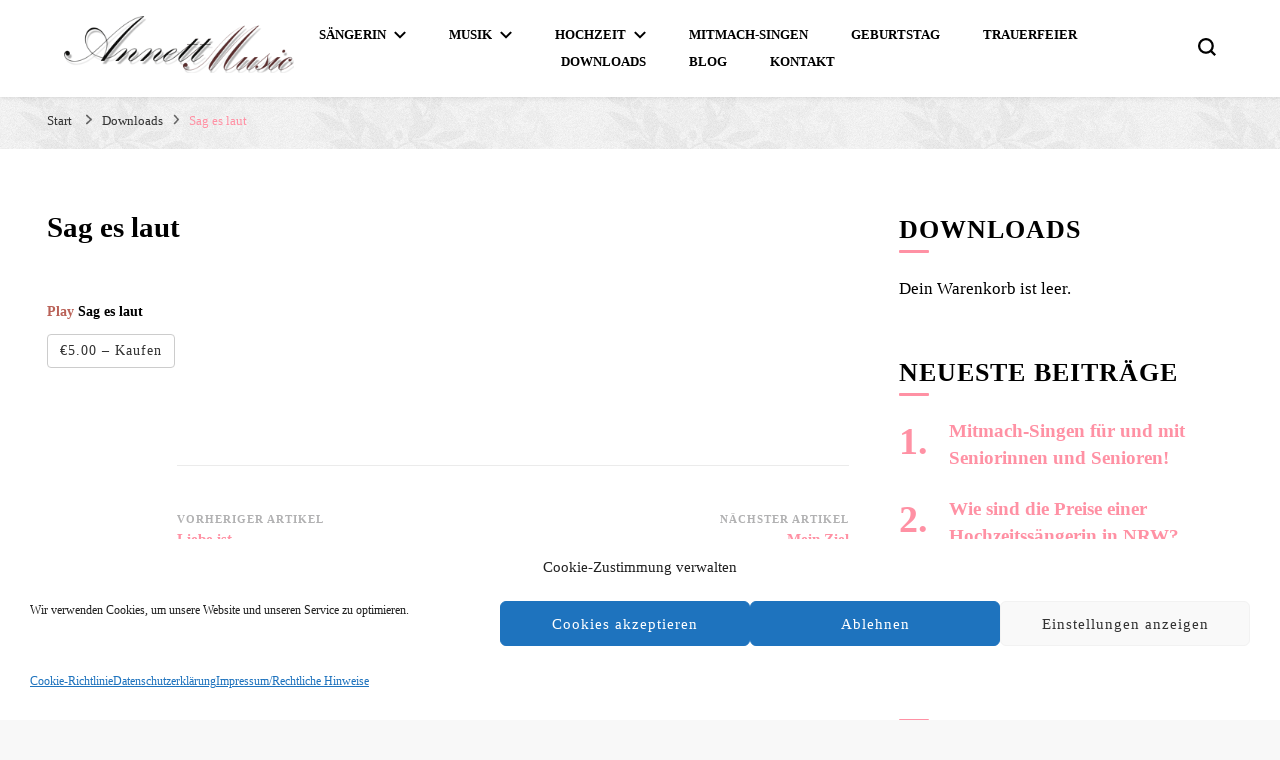

--- FILE ---
content_type: text/html; charset=UTF-8
request_url: https://www.annettmusic.de/downloads/sag-es-laut/
body_size: 16277
content:
<!DOCTYPE html>
    <html lang="de">
    <head itemscope itemtype="http://schema.org/WebSite">
	    <meta charset="UTF-8"><meta name="viewport" content="width=device-width, initial-scale=1"><title>Sag es laut &#8211; Hochzeitssängerin Annett</title><meta name='robots' content='max-image-preview:large' /><link rel="alternate" type="application/rss+xml" title="Hochzeitssängerin Annett &raquo; Feed" href="https://www.annettmusic.de/feed/" /><link rel="alternate" type="application/rss+xml" title="Hochzeitssängerin Annett &raquo; Kommentar-Feed" href="https://www.annettmusic.de/comments/feed/" /><link rel="canonical" href="https://www.annettmusic.de/downloads/sag-es-laut/" />
    
    <link rel="profile" href="http://gmpg.org/xfn/11">
    

	<style>img:is([sizes="auto" i], [sizes^="auto," i]) { contain-intrinsic-size: 3000px 1500px }</style>
	
            <script data-no-defer="1" data-ezscrex="false" data-cfasync="false" data-pagespeed-no-defer data-cookieconsent="ignore">
                var ctPublicFunctions = {"_ajax_nonce":"c28feb49e0","_rest_nonce":"8e230e0a50","_ajax_url":"\/wp-admin\/admin-ajax.php","_rest_url":"https:\/\/www.annettmusic.de\/wp-json\/","data__cookies_type":"native","data__ajax_type":"rest","data__bot_detector_enabled":"0","data__frontend_data_log_enabled":1,"cookiePrefix":"","wprocket_detected":false,"host_url":"www.annettmusic.de","text__ee_click_to_select":"Klicke, um die gesamten Daten auszuw\u00e4hlen","text__ee_original_email":"Die vollst\u00e4ndige Adresse lautet","text__ee_got_it":"Verstanden","text__ee_blocked":"Blockiert","text__ee_cannot_connect":"Kann keine Verbindung herstellen","text__ee_cannot_decode":"Kann E-Mail nicht dekodieren. Unbekannter Grund","text__ee_email_decoder":"CleanTalk E-Mail-Decoder","text__ee_wait_for_decoding":"Die Magie ist unterwegs!","text__ee_decoding_process":"Bitte warte einen Moment, w\u00e4hrend wir die Kontaktdaten entschl\u00fcsseln."}
            </script>
        
            <script data-no-defer="1" data-ezscrex="false" data-cfasync="false" data-pagespeed-no-defer data-cookieconsent="ignore">
                var ctPublic = {"_ajax_nonce":"c28feb49e0","settings__forms__check_internal":"0","settings__forms__check_external":"0","settings__forms__force_protection":"0","settings__forms__search_test":"1","settings__forms__wc_add_to_cart":"0","settings__data__bot_detector_enabled":"0","settings__sfw__anti_crawler":0,"blog_home":"https:\/\/www.annettmusic.de\/","pixel__setting":"0","pixel__enabled":false,"pixel__url":null,"data__email_check_before_post":"1","data__email_check_exist_post":"0","data__cookies_type":"native","data__key_is_ok":true,"data__visible_fields_required":true,"wl_brandname":"Anti-Spam by CleanTalk","wl_brandname_short":"CleanTalk","ct_checkjs_key":964079301,"emailEncoderPassKey":"fdd37942a55ac3538681883c815d1f0c","bot_detector_forms_excluded":"W10=","advancedCacheExists":false,"varnishCacheExists":false,"wc_ajax_add_to_cart":false}
            </script>
        


<script>
var MP3jPLAYLISTS = [];
var MP3jPLAYERS = [];
</script>
<link rel='stylesheet' id='wp-customer-reviews-3-frontend-css' href='https://www.annettmusic.de/wp-content/plugins/wp-customer-reviews/css/wp-customer-reviews.css?ver=3.7.4' type='text/css' media='all' />
<link rel='stylesheet' id='wp-block-library-css' href='https://www.annettmusic.de/wp-includes/css/dist/block-library/style.min.css?ver=6.8.3' type='text/css' media='all' />
<style id='classic-theme-styles-inline-css' type='text/css'>
/*! This file is auto-generated */
.wp-block-button__link{color:#fff;background-color:#32373c;border-radius:9999px;box-shadow:none;text-decoration:none;padding:calc(.667em + 2px) calc(1.333em + 2px);font-size:1.125em}.wp-block-file__button{background:#32373c;color:#fff;text-decoration:none}
</style>
<link rel='stylesheet' id='edd-blocks-css' href='https://www.annettmusic.de/wp-content/plugins/easy-digital-downloads/includes/blocks/assets/css/edd-blocks.css?ver=3.6.4' type='text/css' media='all' />
<style id='global-styles-inline-css' type='text/css'>
:root{--wp--preset--aspect-ratio--square: 1;--wp--preset--aspect-ratio--4-3: 4/3;--wp--preset--aspect-ratio--3-4: 3/4;--wp--preset--aspect-ratio--3-2: 3/2;--wp--preset--aspect-ratio--2-3: 2/3;--wp--preset--aspect-ratio--16-9: 16/9;--wp--preset--aspect-ratio--9-16: 9/16;--wp--preset--color--black: #000000;--wp--preset--color--cyan-bluish-gray: #abb8c3;--wp--preset--color--white: #ffffff;--wp--preset--color--pale-pink: #f78da7;--wp--preset--color--vivid-red: #cf2e2e;--wp--preset--color--luminous-vivid-orange: #ff6900;--wp--preset--color--luminous-vivid-amber: #fcb900;--wp--preset--color--light-green-cyan: #7bdcb5;--wp--preset--color--vivid-green-cyan: #00d084;--wp--preset--color--pale-cyan-blue: #8ed1fc;--wp--preset--color--vivid-cyan-blue: #0693e3;--wp--preset--color--vivid-purple: #9b51e0;--wp--preset--gradient--vivid-cyan-blue-to-vivid-purple: linear-gradient(135deg,rgba(6,147,227,1) 0%,rgb(155,81,224) 100%);--wp--preset--gradient--light-green-cyan-to-vivid-green-cyan: linear-gradient(135deg,rgb(122,220,180) 0%,rgb(0,208,130) 100%);--wp--preset--gradient--luminous-vivid-amber-to-luminous-vivid-orange: linear-gradient(135deg,rgba(252,185,0,1) 0%,rgba(255,105,0,1) 100%);--wp--preset--gradient--luminous-vivid-orange-to-vivid-red: linear-gradient(135deg,rgba(255,105,0,1) 0%,rgb(207,46,46) 100%);--wp--preset--gradient--very-light-gray-to-cyan-bluish-gray: linear-gradient(135deg,rgb(238,238,238) 0%,rgb(169,184,195) 100%);--wp--preset--gradient--cool-to-warm-spectrum: linear-gradient(135deg,rgb(74,234,220) 0%,rgb(151,120,209) 20%,rgb(207,42,186) 40%,rgb(238,44,130) 60%,rgb(251,105,98) 80%,rgb(254,248,76) 100%);--wp--preset--gradient--blush-light-purple: linear-gradient(135deg,rgb(255,206,236) 0%,rgb(152,150,240) 100%);--wp--preset--gradient--blush-bordeaux: linear-gradient(135deg,rgb(254,205,165) 0%,rgb(254,45,45) 50%,rgb(107,0,62) 100%);--wp--preset--gradient--luminous-dusk: linear-gradient(135deg,rgb(255,203,112) 0%,rgb(199,81,192) 50%,rgb(65,88,208) 100%);--wp--preset--gradient--pale-ocean: linear-gradient(135deg,rgb(255,245,203) 0%,rgb(182,227,212) 50%,rgb(51,167,181) 100%);--wp--preset--gradient--electric-grass: linear-gradient(135deg,rgb(202,248,128) 0%,rgb(113,206,126) 100%);--wp--preset--gradient--midnight: linear-gradient(135deg,rgb(2,3,129) 0%,rgb(40,116,252) 100%);--wp--preset--font-size--small: 13px;--wp--preset--font-size--medium: 20px;--wp--preset--font-size--large: 36px;--wp--preset--font-size--x-large: 42px;--wp--preset--spacing--20: 0.44rem;--wp--preset--spacing--30: 0.67rem;--wp--preset--spacing--40: 1rem;--wp--preset--spacing--50: 1.5rem;--wp--preset--spacing--60: 2.25rem;--wp--preset--spacing--70: 3.38rem;--wp--preset--spacing--80: 5.06rem;--wp--preset--shadow--natural: 6px 6px 9px rgba(0, 0, 0, 0.2);--wp--preset--shadow--deep: 12px 12px 50px rgba(0, 0, 0, 0.4);--wp--preset--shadow--sharp: 6px 6px 0px rgba(0, 0, 0, 0.2);--wp--preset--shadow--outlined: 6px 6px 0px -3px rgba(255, 255, 255, 1), 6px 6px rgba(0, 0, 0, 1);--wp--preset--shadow--crisp: 6px 6px 0px rgba(0, 0, 0, 1);}:where(.is-layout-flex){gap: 0.5em;}:where(.is-layout-grid){gap: 0.5em;}body .is-layout-flex{display: flex;}.is-layout-flex{flex-wrap: wrap;align-items: center;}.is-layout-flex > :is(*, div){margin: 0;}body .is-layout-grid{display: grid;}.is-layout-grid > :is(*, div){margin: 0;}:where(.wp-block-columns.is-layout-flex){gap: 2em;}:where(.wp-block-columns.is-layout-grid){gap: 2em;}:where(.wp-block-post-template.is-layout-flex){gap: 1.25em;}:where(.wp-block-post-template.is-layout-grid){gap: 1.25em;}.has-black-color{color: var(--wp--preset--color--black) !important;}.has-cyan-bluish-gray-color{color: var(--wp--preset--color--cyan-bluish-gray) !important;}.has-white-color{color: var(--wp--preset--color--white) !important;}.has-pale-pink-color{color: var(--wp--preset--color--pale-pink) !important;}.has-vivid-red-color{color: var(--wp--preset--color--vivid-red) !important;}.has-luminous-vivid-orange-color{color: var(--wp--preset--color--luminous-vivid-orange) !important;}.has-luminous-vivid-amber-color{color: var(--wp--preset--color--luminous-vivid-amber) !important;}.has-light-green-cyan-color{color: var(--wp--preset--color--light-green-cyan) !important;}.has-vivid-green-cyan-color{color: var(--wp--preset--color--vivid-green-cyan) !important;}.has-pale-cyan-blue-color{color: var(--wp--preset--color--pale-cyan-blue) !important;}.has-vivid-cyan-blue-color{color: var(--wp--preset--color--vivid-cyan-blue) !important;}.has-vivid-purple-color{color: var(--wp--preset--color--vivid-purple) !important;}.has-black-background-color{background-color: var(--wp--preset--color--black) !important;}.has-cyan-bluish-gray-background-color{background-color: var(--wp--preset--color--cyan-bluish-gray) !important;}.has-white-background-color{background-color: var(--wp--preset--color--white) !important;}.has-pale-pink-background-color{background-color: var(--wp--preset--color--pale-pink) !important;}.has-vivid-red-background-color{background-color: var(--wp--preset--color--vivid-red) !important;}.has-luminous-vivid-orange-background-color{background-color: var(--wp--preset--color--luminous-vivid-orange) !important;}.has-luminous-vivid-amber-background-color{background-color: var(--wp--preset--color--luminous-vivid-amber) !important;}.has-light-green-cyan-background-color{background-color: var(--wp--preset--color--light-green-cyan) !important;}.has-vivid-green-cyan-background-color{background-color: var(--wp--preset--color--vivid-green-cyan) !important;}.has-pale-cyan-blue-background-color{background-color: var(--wp--preset--color--pale-cyan-blue) !important;}.has-vivid-cyan-blue-background-color{background-color: var(--wp--preset--color--vivid-cyan-blue) !important;}.has-vivid-purple-background-color{background-color: var(--wp--preset--color--vivid-purple) !important;}.has-black-border-color{border-color: var(--wp--preset--color--black) !important;}.has-cyan-bluish-gray-border-color{border-color: var(--wp--preset--color--cyan-bluish-gray) !important;}.has-white-border-color{border-color: var(--wp--preset--color--white) !important;}.has-pale-pink-border-color{border-color: var(--wp--preset--color--pale-pink) !important;}.has-vivid-red-border-color{border-color: var(--wp--preset--color--vivid-red) !important;}.has-luminous-vivid-orange-border-color{border-color: var(--wp--preset--color--luminous-vivid-orange) !important;}.has-luminous-vivid-amber-border-color{border-color: var(--wp--preset--color--luminous-vivid-amber) !important;}.has-light-green-cyan-border-color{border-color: var(--wp--preset--color--light-green-cyan) !important;}.has-vivid-green-cyan-border-color{border-color: var(--wp--preset--color--vivid-green-cyan) !important;}.has-pale-cyan-blue-border-color{border-color: var(--wp--preset--color--pale-cyan-blue) !important;}.has-vivid-cyan-blue-border-color{border-color: var(--wp--preset--color--vivid-cyan-blue) !important;}.has-vivid-purple-border-color{border-color: var(--wp--preset--color--vivid-purple) !important;}.has-vivid-cyan-blue-to-vivid-purple-gradient-background{background: var(--wp--preset--gradient--vivid-cyan-blue-to-vivid-purple) !important;}.has-light-green-cyan-to-vivid-green-cyan-gradient-background{background: var(--wp--preset--gradient--light-green-cyan-to-vivid-green-cyan) !important;}.has-luminous-vivid-amber-to-luminous-vivid-orange-gradient-background{background: var(--wp--preset--gradient--luminous-vivid-amber-to-luminous-vivid-orange) !important;}.has-luminous-vivid-orange-to-vivid-red-gradient-background{background: var(--wp--preset--gradient--luminous-vivid-orange-to-vivid-red) !important;}.has-very-light-gray-to-cyan-bluish-gray-gradient-background{background: var(--wp--preset--gradient--very-light-gray-to-cyan-bluish-gray) !important;}.has-cool-to-warm-spectrum-gradient-background{background: var(--wp--preset--gradient--cool-to-warm-spectrum) !important;}.has-blush-light-purple-gradient-background{background: var(--wp--preset--gradient--blush-light-purple) !important;}.has-blush-bordeaux-gradient-background{background: var(--wp--preset--gradient--blush-bordeaux) !important;}.has-luminous-dusk-gradient-background{background: var(--wp--preset--gradient--luminous-dusk) !important;}.has-pale-ocean-gradient-background{background: var(--wp--preset--gradient--pale-ocean) !important;}.has-electric-grass-gradient-background{background: var(--wp--preset--gradient--electric-grass) !important;}.has-midnight-gradient-background{background: var(--wp--preset--gradient--midnight) !important;}.has-small-font-size{font-size: var(--wp--preset--font-size--small) !important;}.has-medium-font-size{font-size: var(--wp--preset--font-size--medium) !important;}.has-large-font-size{font-size: var(--wp--preset--font-size--large) !important;}.has-x-large-font-size{font-size: var(--wp--preset--font-size--x-large) !important;}
:where(.wp-block-post-template.is-layout-flex){gap: 1.25em;}:where(.wp-block-post-template.is-layout-grid){gap: 1.25em;}
:where(.wp-block-columns.is-layout-flex){gap: 2em;}:where(.wp-block-columns.is-layout-grid){gap: 2em;}
:root :where(.wp-block-pullquote){font-size: 1.5em;line-height: 1.6;}
</style>
<link rel='stylesheet' id='cleantalk-public-css-css' href='https://www.annettmusic.de/wp-content/plugins/cleantalk-spam-protect/css/cleantalk-public.min.css?ver=6.71.1_1769421268' type='text/css' media='all' />
<link rel='stylesheet' id='cleantalk-email-decoder-css-css' href='https://www.annettmusic.de/wp-content/plugins/cleantalk-spam-protect/css/cleantalk-email-decoder.min.css?ver=6.71.1_1769421268' type='text/css' media='all' />
<link rel='stylesheet' id='edd-styles-css' href='https://www.annettmusic.de/wp-content/plugins/easy-digital-downloads/assets/build/css/frontend/edd.min.css?ver=3.6.4' type='text/css' media='all' />
<link rel='stylesheet' id='cmplz-general-css' href='https://www.annettmusic.de/wp-content/plugins/complianz-gdpr/assets/css/cookieblocker.min.css?ver=1766008365' type='text/css' media='all' />
<link rel='stylesheet' id='owl-carousel-css' href='https://www.annettmusic.de/wp-content/themes/blossom-pin/css/owl.carousel.min.css?ver=2.2.1' type='text/css' media='all' />
<link rel='stylesheet' id='blossom-pin-css' href='https://www.annettmusic.de/wp-content/themes/blossom-pin/style.css?ver=1.3.6' type='text/css' media='all' />
<style id='blossom-pin-inline-css' type='text/css'>

    
    /*Typography*/

    body,
    button,
    input,
    select,
    optgroup,
    textarea{
        font-family : Nunito;
        font-size   : 17px;        
    }
    
    .site-header .site-branding .site-title,
    .single-header .site-branding .site-title,
    .mobile-header .mobile-site-header .site-branding .site-title{
        font-family : Cormorant Garamond;
        font-weight : 400;
        font-style  : normal;
    }

    .blog #primary .format-quote .post-thumbnail blockquote cite, 
    .newsletter-section .blossomthemes-email-newsletter-wrapper .text-holder h3,
    .newsletter-section .blossomthemes-email-newsletter-wrapper.bg-img .text-holder h3, 
    #primary .post .entry-content blockquote cite,
    #primary .page .entry-content blockquote cite{
        font-family : Nunito;
    }

    .banner-slider .item .text-holder .entry-title, 
    .banner .banner-caption .banner-title, 
    .blog #primary .post .entry-header .entry-title, 
    .blog #primary .format-quote .post-thumbnail .blockquote-holder, 
    .search #primary .search-post .entry-header .entry-title,
    .archive #primary .post .entry-header .entry-title, 
    .single .post-entry-header .entry-title, 
    #primary .post .entry-content blockquote,
    #primary .page .entry-content blockquote, 
    #primary .post .entry-content .pull-left,
    #primary .page .entry-content .pull-left, 
    #primary .post .entry-content .pull-right,
    #primary .page .entry-content .pull-right, 
    .single-header .title-holder .post-title, 
    .recommended-post .post .entry-header .entry-title, 
    .widget_bttk_popular_post ul li .entry-header .entry-title,
    .widget_bttk_pro_recent_post ul li .entry-header .entry-title, 
    .blossomthemes-email-newsletter-wrapper.bg-img .text-holder h3, 
    .widget_recent_entries ul li a, 
    .widget_recent_comments ul li a, 
    .widget_bttk_posts_category_slider_widget .carousel-title .title, 
    .single .navigation .post-title, 
    .single-blossom-portfolio .post-navigation .nav-previous,
    .single-blossom-portfolio .post-navigation .nav-next, 
    .site-main .blossom-portfolio .entry-title {
        font-family : Cormorant Garamond;
    }
    
    /*Color Scheme*/
    a, 
    .main-navigation ul li a:hover,
    .main-navigation ul .current-menu-item > a,
    .main-navigation ul li:hover > a, 
    .site-header .site-branding .site-title a:hover, 
    .site-header .social-networks ul li a:hover, 
    .banner-slider .item .text-holder .entry-title a:hover, 
    .blog #primary .post .entry-header .entry-title a:hover, 
    .blog #primary .post .entry-footer .read-more:hover, 
    .blog #primary .post .entry-footer .edit-link a:hover, 
    .blog #primary .post .bottom .posted-on a:hover, 
    .newsletter-section .social-networks ul li a:hover, 
    .instagram-section .profile-link:hover, 
    .search #primary .search-post .entry-header .entry-title a:hover,
     .archive #primary .post .entry-header .entry-title a:hover, 
     .search #primary .search-post .entry-footer .posted-on a:hover,
     .archive #primary .post .entry-footer .posted-on a:hover, 
     .single #primary .post .holder .meta-info .entry-meta a:hover, 
    .single-header .site-branding .site-title a:hover, 
    .single-header .social-networks ul li a:hover, 
    .comments-area .comment-body .text-holder .top .comment-metadata a:hover, 
    .comments-area .comment-body .text-holder .reply a:hover, 
    .recommended-post .post .entry-header .entry-title a:hover, 
    .error-wrapper .error-holder h3, 
    .widget_bttk_popular_post ul li .entry-header .entry-title a:hover,
     .widget_bttk_pro_recent_post ul li .entry-header .entry-title a:hover, 
     .widget_bttk_popular_post ul li .entry-header .entry-meta a:hover,
     .widget_bttk_pro_recent_post ul li .entry-header .entry-meta a:hover,
     .widget_bttk_popular_post .style-two li .entry-header .cat-links a:hover,
     .widget_bttk_pro_recent_post .style-two li .entry-header .cat-links a:hover,
     .widget_bttk_popular_post .style-three li .entry-header .cat-links a:hover,
     .widget_bttk_pro_recent_post .style-three li .entry-header .cat-links a:hover, 
     .widget_recent_entries ul li:before, 
     .widget_recent_entries ul li a:hover, 
    .widget_recent_comments ul li:before, 
    .widget_bttk_posts_category_slider_widget .carousel-title .cat-links a:hover, 
    .widget_bttk_posts_category_slider_widget .carousel-title .title a:hover, 
    .site-footer .footer-b .footer-nav ul li a:hover, 
    .single .navigation a:hover .post-title, 
    .page-template-blossom-portfolio .portfolio-holder .portfolio-sorting .is-checked, 
    .portfolio-item a:hover, 
    .single-blossom-portfolio .post-navigation .nav-previous a:hover,
     .single-blossom-portfolio .post-navigation .nav-next a:hover, 
     .mobile-header .mobile-site-header .site-branding .site-title a:hover, 
    .mobile-menu .main-navigation ul li:hover svg, 
    .mobile-menu .main-navigation ul ul li a:hover,
    .mobile-menu .main-navigation ul ul li:hover > a, 
    .mobile-menu .social-networks ul li a:hover, 
    .site-main .blossom-portfolio .entry-title a:hover, 
    .site-main .blossom-portfolio .entry-footer .posted-on a:hover, 
    .widget_bttk_social_links ul li a:hover, 
    #crumbs a:hover, #crumbs .current a,
    .entry-content a:hover,
    .entry-summary a:hover,
    .page-content a:hover,
    .comment-content a:hover,
    .widget .textwidget a:hover {
        color: #ff91a4;
    }

    .comments-area .comment-body .text-holder .reply a:hover svg {
        fill: #ff91a4;
     }

    button:hover,
    input[type="button"]:hover,
    input[type="reset"]:hover,
    input[type="submit"]:hover, 
    .banner-slider .item, 
    .banner-slider .item .text-holder .category a, 
    .banner .banner-caption .banner-link:hover, 
    .blog #primary .post .entry-header .category a, 
    .newsletter-section, 
    .search #primary .search-post .entry-header .category a,
    .archive #primary .post .entry-header .category a, 
    .single .post-entry-header .category a, 
    .single #primary .post .holder .meta-info .entry-meta .byline:after, 
    .single #primary .post .entry-footer .tags a, 
    .single-header .progress-bar, 
    .recommended-post .post .entry-header .category a, 
    .error-wrapper .error-holder .btn-home a:hover, 
    .widget .widget-title:after, 
    .widget_bttk_author_bio .readmore:hover, 
    .widget_bttk_custom_categories ul li a:hover .post-count, 
    .widget_blossomtheme_companion_cta_widget .text-holder .button-wrap .btn-cta, 
    .widget_blossomtheme_featured_page_widget .text-holder .btn-readmore:hover, 
    .widget_bttk_icon_text_widget .text-holder .btn-readmore:hover, 
    .widget_bttk_image_text_widget ul li .btn-readmore:hover, 
    .back-to-top, 
    .single .post-entry-header .share .social-networks li a:hover {
        background: #ff91a4;
    }

    button:hover,
    input[type="button"]:hover,
    input[type="reset"]:hover,
    input[type="submit"]:hover, 
    .error-wrapper .error-holder .btn-home a:hover {
        border-color: #ff91a4;
    }

    .blog #primary .post .entry-footer .read-more:hover, 
    .blog #primary .post .entry-footer .edit-link a:hover {
        border-bottom-color: #ff91a4;
    }

    @media screen and (max-width: 1024px) {
        .main-navigation ul ul li a:hover, 
        .main-navigation ul ul li:hover > a, 
        .main-navigation ul ul .current-menu-item > a, 
        .main-navigation ul ul .current-menu-ancestor > a, 
        .main-navigation ul ul .current_page_item > a, 
        .main-navigation ul ul .current_page_ancestor > a {
            color: #ff91a4 !important;
        }
    }
</style>
<link rel='stylesheet' id='tablepress-default-css' href='https://www.annettmusic.de/wp-content/plugins/tablepress/css/build/default.css?ver=3.1.3' type='text/css' media='all' />
<link rel='stylesheet' id='__EPYT__style-css' href='https://www.annettmusic.de/wp-content/plugins/youtube-embed-plus/styles/ytprefs.min.css?ver=14.2.4' type='text/css' media='all' />
<style id='__EPYT__style-inline-css' type='text/css'>

                .epyt-gallery-thumb {
                        width: 33.333%;
                }
                
                         @media (min-width:0px) and (max-width: 767px) {
                            .epyt-gallery-rowbreak {
                                display: none;
                            }
                            .epyt-gallery-allthumbs[class*="epyt-cols"] .epyt-gallery-thumb {
                                width: 100% !important;
                            }
                          }
</style>
<link rel='stylesheet' id='mp3-jplayer-css' href='https://www.annettmusic.de/wp-content/plugins/mp3-jplayer/css/light.css?ver=2.7.3' type='text/css' media='all' />
<script type="text/javascript" src="https://www.annettmusic.de/wp-includes/js/jquery/jquery.min.js?ver=3.7.1" id="jquery-core-js"></script>
<script type="text/javascript" src="https://www.annettmusic.de/wp-includes/js/jquery/jquery-migrate.min.js?ver=3.4.1" id="jquery-migrate-js"></script>
<script type="text/javascript" src="https://www.annettmusic.de/wp-content/plugins/wp-customer-reviews/js/wp-customer-reviews.js?ver=3.7.4" id="wp-customer-reviews-3-frontend-js"></script>
<script type="text/javascript" src="https://www.annettmusic.de/wp-content/plugins/cleantalk-spam-protect/js/apbct-public-bundle_gathering.min.js?ver=6.71.1_1769421268" id="apbct-public-bundle_gathering.min-js-js"></script>
<script data-service="youtube" data-category="marketing" type="text/plain" id="__ytprefs__-js-extra">
/* <![CDATA[ */
var _EPYT_ = {"ajaxurl":"https:\/\/www.annettmusic.de\/wp-admin\/admin-ajax.php","security":"85733c25f1","gallery_scrolloffset":"20","eppathtoscripts":"https:\/\/www.annettmusic.de\/wp-content\/plugins\/youtube-embed-plus\/scripts\/","eppath":"https:\/\/www.annettmusic.de\/wp-content\/plugins\/youtube-embed-plus\/","epresponsiveselector":"[\"iframe.__youtube_prefs__\",\"iframe[src*='youtube.com']\",\"iframe[src*='youtube-nocookie.com']\",\"iframe[data-ep-src*='youtube.com']\",\"iframe[data-ep-src*='youtube-nocookie.com']\",\"iframe[data-ep-gallerysrc*='youtube.com']\"]","epdovol":"1","version":"14.2.4","evselector":"iframe.__youtube_prefs__[src], iframe[src*=\"youtube.com\/embed\/\"], iframe[src*=\"youtube-nocookie.com\/embed\/\"]","ajax_compat":"","maxres_facade":"eager","ytapi_load":"light","pause_others":"","stopMobileBuffer":"1","facade_mode":"","not_live_on_channel":""};
/* ]]> */
</script>
<script type="text/javascript" defer src="https://www.annettmusic.de/wp-content/plugins/youtube-embed-plus/scripts/ytprefs.min.js?ver=14.2.4" id="__ytprefs__-js"></script>



		
		<style id="custom-logo-css" type="text/css">
			.site-title, .site-description {
				position: absolute;
				clip-path: inset(50%);
			}
		</style>
		


			<style>.cmplz-hidden {
					display: none !important;
				}</style><style type="text/css" id="custom-background-css">
body.custom-background { background-image: url("https://www.annettmusic.de/wp-content/uploads/2012/08/xv.png"); background-position: left top; background-size: auto; background-repeat: repeat; background-attachment: scroll; }
</style>
	
<link rel="icon" href="https://www.annettmusic.de/wp-content/uploads/2015/08/cropped-Hochzeitssängerin-Annett-e1439717288687-192x192.jpg" sizes="192x192" />


		<style type="text/css" id="wp-custom-css">
			.site-header .tools {
    width: 10%;
}

.main-navigation {
    width: 70%;
}

.meta-info{
	display:none;
}

h1 {
	font-size:170%!important;
}

h2 {
	font-size:150%!important;
}

h3 {
	font-size:120%!important;
}

.edd_download_buy_button {
    margin-top: -20px;
    padding-bottom: 20px;
}		</style>
		</head>

<body data-cmplz=1 class="wp-singular download-template-default single single-download postid-4929 custom-background wp-custom-logo wp-theme-blossom-pin edd-js-none custom-background-image underline rightsidebar hassidebar" itemscope itemtype="http://schema.org/WebPage">

	<style>.edd-js-none .edd-has-js, .edd-js .edd-no-js, body.edd-js input.edd-no-js { display: none; }</style>
	<script>/* <![CDATA[ */(function(){var c = document.body.classList;c.remove('edd-js-none');c.add('edd-js');})();/* ]]> */</script>
	        <div class="single-header">
                    <div class="site-branding" itemscope itemtype="http://schema.org/Organization">
            <a href="https://www.annettmusic.de/" class="custom-logo-link" rel="home"><img width="305" height="75" src="https://www.annettmusic.de/wp-content/uploads/2012/08/Logo_AnnettMusic.png" class="custom-logo" alt="Hochzeitssängerin Annett" decoding="async" srcset="https://www.annettmusic.de/wp-content/uploads/2012/08/Logo_AnnettMusic.png 305w, https://www.annettmusic.de/wp-content/uploads/2012/08/Logo_AnnettMusic-300x73.png 300w" sizes="(max-width: 305px) 100vw, 305px" /></a>                        <p class="site-title" itemprop="name"><a href="https://www.annettmusic.de/" rel="home" itemprop="url">Hochzeitssängerin Annett</a></p>
                                            <p class="site-description">Professionelle Sängerin für Hochzeiten, Geburtstage und Beerdigungen</p>
                            </div>
                <div class="title-holder">
                <span>Du liest</span>
                <h2 class="post-title">Sag es laut</h2>
            </div>
                        <div class="progress-container">
                <div class="progress-bar" id="myBar"></div>
            </div>
        </div>
            <div id="page" class="site"><a aria-label="Zum Inhalt springen" class="skip-link" href="#content">Zum Inhalt springen</a>
        <div class="mobile-header">
        <div class="mobile-site-header">
            <button aria-label="primary menu toggle" id="toggle-button" data-toggle-target=".main-menu-modal" data-toggle-body-class="showing-main-menu-modal" aria-expanded="false" data-set-focus=".close-main-nav-toggle">
                <span></span>
                <span></span>
                <span></span>
            </button>
            <div class="mobile-menu-wrap">
                <nav id="mobile-site-navigation" class="main-navigation" itemscope itemtype="http://schema.org/SiteNavigationElement">
                    <div class="primary-menu-list main-menu-modal cover-modal" data-modal-target-string=".main-menu-modal">
                        <button class="btn-close-menu close-main-nav-toggle" data-toggle-target=".main-menu-modal" data-toggle-body-class="showing-main-menu-modal" aria-expanded="false" data-set-focus=".main-menu-modal"><span></span></button>
                        <div class="mobile-menu" aria-label="Mobil">
                            <div class="menu-hauptmenue-container"><ul id="mobile-primary-menu" class="menu main-menu-modal"><li id="menu-item-225" class="menu-item menu-item-type-post_type menu-item-object-page menu-item-has-children menu-item-225"><a href="https://www.annettmusic.de/saengerin/">Sängerin</a>
<ul class="sub-menu">
	<li id="menu-item-893" class="menu-item menu-item-type-custom menu-item-object-custom menu-item-893"><a href="/saengerin">Vita</a></li>
	<li id="menu-item-353" class="menu-item menu-item-type-post_type menu-item-object-page menu-item-353"><a href="https://www.annettmusic.de/referenzen/">Referenzen</a></li>
	<li id="menu-item-351" class="menu-item menu-item-type-post_type menu-item-object-page menu-item-351"><a href="https://www.annettmusic.de/kundenstimmen/">Kundenstimmen</a></li>
</ul>
</li>
<li id="menu-item-224" class="menu-item menu-item-type-post_type menu-item-object-page menu-item-has-children menu-item-224"><a href="https://www.annettmusic.de/musik/">Musik</a>
<ul class="sub-menu">
	<li id="menu-item-890" class="menu-item menu-item-type-custom menu-item-object-custom menu-item-890"><a href="/musik">Hörproben</a></li>
	<li id="menu-item-1024" class="menu-item menu-item-type-post_type menu-item-object-page menu-item-1024"><a href="https://www.annettmusic.de/repertoireliste/">Repertoireliste</a></li>
	<li id="menu-item-11085" class="menu-item menu-item-type-post_type menu-item-object-page menu-item-11085"><a href="https://www.annettmusic.de/videos/">Videos</a></li>
	<li id="menu-item-929" class="menu-item menu-item-type-post_type menu-item-object-page menu-item-929"><a href="https://www.annettmusic.de/technik/">Technik</a></li>
</ul>
</li>
<li id="menu-item-1698" class="menu-item menu-item-type-taxonomy menu-item-object-category menu-item-has-children menu-item-1698"><a href="https://www.annettmusic.de/category/hochzeit/">Hochzeit</a>
<ul class="sub-menu">
	<li id="menu-item-208" class="menu-item menu-item-type-custom menu-item-object-custom menu-item-208"><a href="/trauung-kirche/">Hochzeitssängerin in der Kirche</a></li>
	<li id="menu-item-595" class="menu-item menu-item-type-custom menu-item-object-custom menu-item-595"><a href="/freie-trauung/">Sängerin für Ihre Freie Trauung</a></li>
	<li id="menu-item-594" class="menu-item menu-item-type-custom menu-item-object-custom menu-item-594"><a href="/trauung-standesamt/">Hochzeitssängerin im Standesamt</a></li>
	<li id="menu-item-591" class="menu-item menu-item-type-custom menu-item-object-custom menu-item-591"><a href="/geschenkidee-hochzeit/">Geschenkidee zur Hochzeit</a></li>
	<li id="menu-item-592" class="menu-item menu-item-type-custom menu-item-object-custom menu-item-592"><a href="/hochzeitsfeier/">Brauttanz mit Live-Gesang</a></li>
	<li id="menu-item-593" class="menu-item menu-item-type-custom menu-item-object-custom menu-item-593"><a href="/sektempfang/">Sektempfang nach der Trauung</a></li>
</ul>
</li>
<li id="menu-item-11480" class="menu-item menu-item-type-post_type menu-item-object-post menu-item-11480"><a href="https://www.annettmusic.de/mitmach-singen-fuer-und-mit-seniorinnen-und-senioren/">Mitmach-Singen</a></li>
<li id="menu-item-589" class="menu-item menu-item-type-custom menu-item-object-custom menu-item-589"><a href="/geschenkidee-geburtstag/">Geburtstag</a></li>
<li id="menu-item-222" class="menu-item menu-item-type-custom menu-item-object-custom menu-item-222"><a href="/trauer/">Trauerfeier</a></li>
<li id="menu-item-4694" class="menu-item menu-item-type-post_type menu-item-object-page menu-item-4694"><a href="https://www.annettmusic.de/mp3-download-page/">Downloads</a></li>
<li id="menu-item-2049" class="menu-item menu-item-type-taxonomy menu-item-object-category menu-item-2049"><a href="https://www.annettmusic.de/category/blog/">Blog</a></li>
<li id="menu-item-342" class="menu-item menu-item-type-post_type menu-item-object-page menu-item-342"><a href="https://www.annettmusic.de/kontaktformular/">Kontakt</a></li>
</ul></div>                        </div>
                    </div>
                </nav> 
                
                            </div>
                    <div class="site-branding" itemscope itemtype="http://schema.org/Organization">
            <a href="https://www.annettmusic.de/" class="custom-logo-link" rel="home"><img width="305" height="75" src="https://www.annettmusic.de/wp-content/uploads/2012/08/Logo_AnnettMusic.png" class="custom-logo" alt="Hochzeitssängerin Annett" decoding="async" srcset="https://www.annettmusic.de/wp-content/uploads/2012/08/Logo_AnnettMusic.png 305w, https://www.annettmusic.de/wp-content/uploads/2012/08/Logo_AnnettMusic-300x73.png 300w" sizes="(max-width: 305px) 100vw, 305px" /></a>                        <p class="site-title" itemprop="name"><a href="https://www.annettmusic.de/" rel="home" itemprop="url">Hochzeitssängerin Annett</a></p>
                                            <p class="site-description">Professionelle Sängerin für Hochzeiten, Geburtstage und Beerdigungen</p>
                            </div>
                <div class="tools">
                                    <div class=header-search>
                        <button aria-label="search form toggle" class="search-icon search-toggle" data-toggle-target=".mob-search-modal" data-toggle-body-class="showing-mob-search-modal" data-set-focus=".mob-search-modal .search-field" aria-expanded="false">
                            <svg class="open-icon" xmlns="http://www.w3.org/2000/svg" viewBox="-18214 -12091 18 18"><path id="Path_99" data-name="Path 99" d="M18,16.415l-3.736-3.736a7.751,7.751,0,0,0,1.585-4.755A7.876,7.876,0,0,0,7.925,0,7.876,7.876,0,0,0,0,7.925a7.876,7.876,0,0,0,7.925,7.925,7.751,7.751,0,0,0,4.755-1.585L16.415,18ZM2.264,7.925a5.605,5.605,0,0,1,5.66-5.66,5.605,5.605,0,0,1,5.66,5.66,5.605,5.605,0,0,1-5.66,5.66A5.605,5.605,0,0,1,2.264,7.925Z" transform="translate(-18214 -12091)"/></svg>
                        </button>
                        <div class="search-form-holder mob-search-modal cover-modal" data-modal-target-string=".mob-search-modal">
                            <div class="header-search-inner-wrap">
                                <form apbct-form-sign="native_search" role="search" method="get" class="search-form" action="https://www.annettmusic.de/"><label class="screen-reader-text">Suchst du nach etwas?</label><label for="submit-field"><span>Suche etwas und drücke Enter.</span><input type="search" class="search-field" placeholder="Wonach suchst du..." value="" name="s" /></label><input type="submit" class="search-submit" value="Suchen" /><input
                    class="apbct_special_field apbct_email_id__search_form"
                    name="apbct__email_id__search_form"
                    aria-label="apbct__label_id__search_form"
                    type="text" size="30" maxlength="200" autocomplete="off"
                    value=""
                /><input
                   id="apbct_submit_id__search_form" 
                   class="apbct_special_field apbct__email_id__search_form"
                   name="apbct__label_id__search_form"
                   aria-label="apbct_submit_name__search_form"
                   type="submit"
                   size="30"
                   maxlength="200"
                   value="75087"
               /></form> 
                                <button aria-label="search form toggle" class="search-icon close" data-toggle-target=".mob-search-modal" data-toggle-body-class="showing-mob-search-modal" data-set-focus=".mob-search-modal .search-field" aria-expanded="false">
                                    <svg class="close-icon" xmlns="http://www.w3.org/2000/svg" viewBox="10906 13031 18 18"><path id="Close" d="M23,6.813,21.187,5,14,12.187,6.813,5,5,6.813,12.187,14,5,21.187,6.813,23,14,15.813,21.187,23,23,21.187,15.813,14Z" transform="translate(10901 13026)"/></svg>
                                </button>
                            </div>
                        </div>
                        <div class="overlay"></div>
                    </div>
                            </div>
        </div>
    </div>
        <header class="site-header" itemscope itemtype="http://schema.org/WPHeader">
		        <div class="site-branding" itemscope itemtype="http://schema.org/Organization">
            <a href="https://www.annettmusic.de/" class="custom-logo-link" rel="home"><img width="305" height="75" src="https://www.annettmusic.de/wp-content/uploads/2012/08/Logo_AnnettMusic.png" class="custom-logo" alt="Hochzeitssängerin Annett" decoding="async" srcset="https://www.annettmusic.de/wp-content/uploads/2012/08/Logo_AnnettMusic.png 305w, https://www.annettmusic.de/wp-content/uploads/2012/08/Logo_AnnettMusic-300x73.png 300w" sizes="(max-width: 305px) 100vw, 305px" /></a>                        <p class="site-title" itemprop="name"><a href="https://www.annettmusic.de/" rel="home" itemprop="url">Hochzeitssängerin Annett</a></p>
                                            <p class="site-description">Professionelle Sängerin für Hochzeiten, Geburtstage und Beerdigungen</p>
                            </div>
            <nav id="site-navigation" class="main-navigation" itemscope itemtype="http://schema.org/SiteNavigationElement">
            <div class="menu-hauptmenue-container"><ul id="primary-menu" class="menu"><li class="menu-item menu-item-type-post_type menu-item-object-page menu-item-has-children menu-item-225"><a href="https://www.annettmusic.de/saengerin/">Sängerin</a>
<ul class="sub-menu">
	<li class="menu-item menu-item-type-custom menu-item-object-custom menu-item-893"><a href="/saengerin">Vita</a></li>
	<li class="menu-item menu-item-type-post_type menu-item-object-page menu-item-353"><a href="https://www.annettmusic.de/referenzen/">Referenzen</a></li>
	<li class="menu-item menu-item-type-post_type menu-item-object-page menu-item-351"><a href="https://www.annettmusic.de/kundenstimmen/">Kundenstimmen</a></li>
</ul>
</li>
<li class="menu-item menu-item-type-post_type menu-item-object-page menu-item-has-children menu-item-224"><a href="https://www.annettmusic.de/musik/">Musik</a>
<ul class="sub-menu">
	<li class="menu-item menu-item-type-custom menu-item-object-custom menu-item-890"><a href="/musik">Hörproben</a></li>
	<li class="menu-item menu-item-type-post_type menu-item-object-page menu-item-1024"><a href="https://www.annettmusic.de/repertoireliste/">Repertoireliste</a></li>
	<li class="menu-item menu-item-type-post_type menu-item-object-page menu-item-11085"><a href="https://www.annettmusic.de/videos/">Videos</a></li>
	<li class="menu-item menu-item-type-post_type menu-item-object-page menu-item-929"><a href="https://www.annettmusic.de/technik/">Technik</a></li>
</ul>
</li>
<li class="menu-item menu-item-type-taxonomy menu-item-object-category menu-item-has-children menu-item-1698"><a href="https://www.annettmusic.de/category/hochzeit/">Hochzeit</a>
<ul class="sub-menu">
	<li class="menu-item menu-item-type-custom menu-item-object-custom menu-item-208"><a href="/trauung-kirche/">Hochzeitssängerin in der Kirche</a></li>
	<li class="menu-item menu-item-type-custom menu-item-object-custom menu-item-595"><a href="/freie-trauung/">Sängerin für Ihre Freie Trauung</a></li>
	<li class="menu-item menu-item-type-custom menu-item-object-custom menu-item-594"><a href="/trauung-standesamt/">Hochzeitssängerin im Standesamt</a></li>
	<li class="menu-item menu-item-type-custom menu-item-object-custom menu-item-591"><a href="/geschenkidee-hochzeit/">Geschenkidee zur Hochzeit</a></li>
	<li class="menu-item menu-item-type-custom menu-item-object-custom menu-item-592"><a href="/hochzeitsfeier/">Brauttanz mit Live-Gesang</a></li>
	<li class="menu-item menu-item-type-custom menu-item-object-custom menu-item-593"><a href="/sektempfang/">Sektempfang nach der Trauung</a></li>
</ul>
</li>
<li class="menu-item menu-item-type-post_type menu-item-object-post menu-item-11480"><a href="https://www.annettmusic.de/mitmach-singen-fuer-und-mit-seniorinnen-und-senioren/">Mitmach-Singen</a></li>
<li class="menu-item menu-item-type-custom menu-item-object-custom menu-item-589"><a href="/geschenkidee-geburtstag/">Geburtstag</a></li>
<li class="menu-item menu-item-type-custom menu-item-object-custom menu-item-222"><a href="/trauer/">Trauerfeier</a></li>
<li class="menu-item menu-item-type-post_type menu-item-object-page menu-item-4694"><a href="https://www.annettmusic.de/mp3-download-page/">Downloads</a></li>
<li class="menu-item menu-item-type-taxonomy menu-item-object-category menu-item-2049"><a href="https://www.annettmusic.de/category/blog/">Blog</a></li>
<li class="menu-item menu-item-type-post_type menu-item-object-page menu-item-342"><a href="https://www.annettmusic.de/kontaktformular/">Kontakt</a></li>
</ul></div>        </nav>						
		<div class="tools">
                            <div class=header-search>
                    <button aria-label="search form toggle" class="search-icon search-toggle" data-toggle-target=".search-modal" data-toggle-body-class="showing-search-modal" data-set-focus=".search-modal .search-field" aria-expanded="false">
                        <svg class="open-icon" xmlns="http://www.w3.org/2000/svg" viewBox="-18214 -12091 18 18"><path id="Path_99" data-name="Path 99" d="M18,16.415l-3.736-3.736a7.751,7.751,0,0,0,1.585-4.755A7.876,7.876,0,0,0,7.925,0,7.876,7.876,0,0,0,0,7.925a7.876,7.876,0,0,0,7.925,7.925,7.751,7.751,0,0,0,4.755-1.585L16.415,18ZM2.264,7.925a5.605,5.605,0,0,1,5.66-5.66,5.605,5.605,0,0,1,5.66,5.66,5.605,5.605,0,0,1-5.66,5.66A5.605,5.605,0,0,1,2.264,7.925Z" transform="translate(-18214 -12091)"/></svg>
                    </button>
                    <div class="search-form-holder search-modal cover-modal" data-modal-target-string=".search-modal">
                        <div class="header-search-inner-wrap">
                            <form apbct-form-sign="native_search" role="search" method="get" class="search-form" action="https://www.annettmusic.de/"><label class="screen-reader-text">Suchst du nach etwas?</label><label for="submit-field"><span>Suche etwas und drücke Enter.</span><input type="search" class="search-field" placeholder="Wonach suchst du..." value="" name="s" /></label><input type="submit" class="search-submit" value="Suchen" /><input
                    class="apbct_special_field apbct_email_id__search_form"
                    name="apbct__email_id__search_form"
                    aria-label="apbct__label_id__search_form"
                    type="text" size="30" maxlength="200" autocomplete="off"
                    value=""
                /><input
                   id="apbct_submit_id__search_form" 
                   class="apbct_special_field apbct__email_id__search_form"
                   name="apbct__label_id__search_form"
                   aria-label="apbct_submit_name__search_form"
                   type="submit"
                   size="30"
                   maxlength="200"
                   value="41569"
               /></form> 
                            <button aria-label="search form toggle" class="search-icon close" data-toggle-target=".search-modal" data-toggle-body-class="showing-search-modal" data-set-focus=".search-modal .search-field" aria-expanded="false">
                                <svg class="close-icon" xmlns="http://www.w3.org/2000/svg" viewBox="10906 13031 18 18"><path id="Close" d="M23,6.813,21.187,5,14,12.187,6.813,5,5,6.813,12.187,14,5,21.187,6.813,23,14,15.813,21.187,23,23,21.187,15.813,14Z" transform="translate(10901 13026)"/></svg>
                            </button>
                        </div>
                    </div>
                    <div class="overlay"></div>
                </div>
					</div>
	</header>
    <div class="breadcrumb-wrapper"><div class="container">
                <div id="crumbs" itemscope itemtype="http://schema.org/BreadcrumbList"> 
                    <span itemprop="itemListElement" itemscope itemtype="http://schema.org/ListItem">
                        <a itemprop="item" href="https://www.annettmusic.de"><span itemprop="name">Start</span></a>
                        <meta itemprop="position" content="1" />
                        <span class="separator"><i class="fa fa-angle-right"></i></span>
                    </span><span itemprop="itemListElement" itemscope itemtype="http://schema.org/ListItem"><a href="https://www.annettmusic.de/downloads/" itemprop="item"><span itemprop="name">Downloads</span></a><meta itemprop="position" content="2" /><meta itemprop="position" content="2" /><span class="separator"><i class="fa fa-angle-right"></i></span></span><span class="current" itemprop="itemListElement" itemscope itemtype="http://schema.org/ListItem"><a href="https://www.annettmusic.de/downloads/sag-es-laut/" itemprop="item"><span itemprop="name">Sag es laut</span></a><meta itemprop="position" content="3" /></span></div></div></div>        <div id="content" class="site-content">   
            <div class="container">
                <div id="primary" class="content-area">
                        <header class="post-entry-header">
                                <h1 class="entry-title">Sag es laut</h1>                
            </header>
        
		<main id="main" class="site-main">

		
<article id="post-4929" class="post-4929 type-download status-publish hentry download_category-hochzeit latest_post edd-download edd-download-cat-hochzeit">
   <div class="holder">

                <div class="meta-info">
            <div class="entry-meta">               
                            </div>
        </div>
        

        <div class="post-content">
            <div class="entry-content" itemprop="text">
		<div id="mp3jWrap_0" class="mjp-s-wrapper s-text unsel-mjp" style="font-size:14px;"><span id="playpause_wrap_mp3j_0" class="wrap_inline_mp3j" style="font-weight:700;"><span class="bars_mp3j"><span class="load_mp3j" id="load_mp3j_0"></span><span class="posbar_mp3j" id="posbar_mp3j_0"></span></span><span class="textbutton_mp3j play-mjp" style="font-size:14px;" id="playpause_mp3j_0">Play</span>&nbsp;<span class="T_mp3j" style="font-size:14px;" id="T_mp3j_0">Sag es laut</span><span class="indi_mp3j" style="font-size:9.8px;" id="statusMI_0"></span></span></div><span class="s-nosolution" id="mp3j_nosolution_0" style="display:none;"></span><script>
MP3jPLAYLISTS.inline_0 = [
	{ name: "Sag es laut", formats: ["mp3"], mp3: "aHR0cDovL3d3dy5hbm5ldHRtdXNpYy5kZS93cC1jb250ZW50L3VwbG9hZHMvMjAxNy8wMS9TYWctZXMtbGF1dC1ERU1PLm1wMw==", counterpart:"", artist: "", image: "", imgurl: "" }
];
</script>

<script>MP3jPLAYERS[0] = { list: MP3jPLAYLISTS.inline_0, tr: 0, type: 'single', lstate: '', loop: false, play_txt: 'Play', pause_txt: 'Stop', pp_title: '', autoplay:false, download:false, vol: 100, height: '' };</script>
	<form id="edd_purchase_4929" class="edd_download_purchase_form edd_purchase_4929" method="post">

		
		<div class="edd_purchase_submit_wrapper">
			<button class="edd-add-to-cart button white edd-submit" data-nonce="e7c454b4e7" data-timestamp="1770035293" data-token="4ba13c13bb535d623bacdfc74548636f232787a573e845d283ad11b58637230e" data-action="edd_add_to_cart" data-download-id="4929" data-variable-price="no" data-price-mode=single data-price="5.00" ><span class="edd-add-to-cart-label">&euro;5.00&nbsp;&ndash;&nbsp;Kaufen</span> <span class="edd-loading" aria-label="Wird geladen"></span></button><input type="submit" class="edd-add-to-cart edd-no-js button white edd-submit" name="edd_purchase_download" value="&euro;5.00&nbsp;&ndash;&nbsp;Kaufen" data-action="edd_add_to_cart" data-download-id="4929" data-variable-price="no" data-price-mode=single /><a href="https://www.annettmusic.de/kasse/" class="edd_go_to_checkout button white edd-submit" style="display:none;">Kasse</a>
							<span class="edd-cart-ajax-alert" aria-live="assertive">
					<span class="edd-cart-added-alert" style="display: none;">
						<svg class="edd-icon edd-icon-check" xmlns="http://www.w3.org/2000/svg" width="28" height="28" viewBox="0 0 28 28" aria-hidden="true">
							<path d="M26.11 8.844c0 .39-.157.78-.44 1.062L12.234 23.344c-.28.28-.672.438-1.062.438s-.78-.156-1.06-.438l-7.782-7.78c-.28-.282-.438-.673-.438-1.063s.156-.78.438-1.06l2.125-2.126c.28-.28.672-.438 1.062-.438s.78.156 1.062.438l4.594 4.61L21.42 5.656c.282-.28.673-.438 1.063-.438s.78.155 1.062.437l2.125 2.125c.28.28.438.672.438 1.062z"/>
						</svg>
						Zum Warenkorb hinzugefügt					</span>
				</span>
															</div>

		<input type="hidden" name="download_id" value="4929">
							<input type="hidden" name="edd_action" class="edd_action_input" value="add_to_cart">
		
		
		
	</form>
		</div>
    	<footer class="entry-footer">
			</footer>

     
        </div>           
    </div> 
</article>
		</main>
        
                    
            <nav class="navigation" role="navigation">
    			<h2 class="screen-reader-text">Beitragsnavigation</h2>
    			<div class="nav-links">
    				<div class="nav-previous nav-holder"><a href="https://www.annettmusic.de/downloads/liebe-ist/" rel="prev"><span class="meta-nav">Vorheriger Artikel</span><span class="post-title">Liebe ist</span></a></div><div class="nav-next nav-holder"><a href="https://www.annettmusic.de/downloads/mein-ziel/" rel="next"><span class="meta-nav">Nächster Artikel</span><span class="post-title">Mein Ziel</span></a></div>    			</div>
    		</nav>        
                    
	</div>

    
<aside id="secondary" class="widget-area" itemscope itemtype="http://schema.org/WPSideBar">
	<section id="edd_cart_widget-4" class="widget widget_edd_cart_widget"><h2 class="widget-title" itemprop="name">Downloads</h2><p class="edd-cart-number-of-items" style="display:none;">Anzahl der Elemente im Warenkorb: <span class="edd-cart-quantity">0</span></p>
<ul class="edd-cart">

	<li class="cart_item empty"><span class="edd_empty_cart">Dein Warenkorb ist leer.</span></li>
<li class="cart_item edd-cart-meta edd_total" style="display:none;">Gesamt: <span class="cart-total">&euro;0.00</span></li>
<li class="cart_item edd_checkout" style="display:none;"><a href="https://www.annettmusic.de/kasse/">Zur Kasse</a></li>

</ul>
</section>
		<section id="recent-posts-2" class="widget widget_recent_entries">
		<h2 class="widget-title" itemprop="name">Neueste Beiträge</h2>
		<ul>
											<li>
					<a href="https://www.annettmusic.de/mitmach-singen-fuer-und-mit-seniorinnen-und-senioren/">Mitmach-Singen für und mit Seniorinnen und Senioren!</a>
									</li>
											<li>
					<a href="https://www.annettmusic.de/wie-sind-die-preise-einer-hochzeitssaengerin-in-nrw/">Wie sind die Preise einer Hochzeitssängerin in NRW?</a>
									</li>
											<li>
					<a href="https://www.annettmusic.de/die-beliebtesten-lieder-zur-hochzeit-in-der-kirche/">Die beliebtesten Lieder zur Hochzeit in der Kirche</a>
									</li>
					</ul>

		</section><section id="nav_menu-6" class="widget widget_nav_menu"><h2 class="widget-title" itemprop="name">Service Links</h2><div class="menu-footermenue-container"><ul id="menu-footermenue" class="menu"><li id="menu-item-537" class="menu-item menu-item-type-post_type menu-item-object-page menu-item-537"><a href="https://www.annettmusic.de/kontaktformular/">Kontakt</a></li>
<li id="menu-item-1316" class="menu-item menu-item-type-post_type menu-item-object-page menu-item-1316"><a href="https://www.annettmusic.de/musik/">Hörproben</a></li>
<li id="menu-item-4795" class="menu-item menu-item-type-post_type menu-item-object-page menu-item-4795"><a href="https://www.annettmusic.de/mp3-download-page/">Downloads</a></li>
<li id="menu-item-1320" class="menu-item menu-item-type-post_type menu-item-object-page menu-item-1320"><a href="https://www.annettmusic.de/repertoireliste/">Repertoireliste</a></li>
<li id="menu-item-1321" class="menu-item menu-item-type-post_type menu-item-object-page menu-item-1321"><a href="https://www.annettmusic.de/kundenstimmen/">Kundenstimmen</a></li>
<li id="menu-item-533" class="menu-item menu-item-type-post_type menu-item-object-page menu-item-533"><a href="https://www.annettmusic.de/faq/">FAQs</a></li>
<li id="menu-item-534" class="menu-item menu-item-type-post_type menu-item-object-page menu-item-534"><a href="https://www.annettmusic.de/technik/">Technik</a></li>
<li id="menu-item-1322" class="menu-item menu-item-type-post_type menu-item-object-page menu-item-1322"><a href="https://www.annettmusic.de/referenzen/">Referenzen</a></li>
<li id="menu-item-535" class="menu-item menu-item-type-post_type menu-item-object-page menu-item-535"><a href="https://www.annettmusic.de/links/">Links</a></li>
</ul></div></section></aside>
            
            </div>        
        </div>
        
        <section class="recommended-post">
            <div class="container">
                <header class="section-header">
                    <h2 class="section-title">Empfohlene Artikel</h2>                </header>    
                <div class="post-wrapper">    		
    			                
                    <article class="post">
                        <div class="holder">
                            <div class="top">
                                <div class="post-thumbnail">
                                    <a href="https://www.annettmusic.de/stilvoller-abschied-mit-trauerliedern/" class="post-thumbnail">
                                    <img width="374" height="249" src="https://www.annettmusic.de/wp-content/uploads/2014/03/Fotolia_45001567_S.jpg" class="attachment-blossom-pin-related size-blossom-pin-related wp-post-image" alt="" itemprop="image" decoding="async" loading="lazy" srcset="https://www.annettmusic.de/wp-content/uploads/2014/03/Fotolia_45001567_S.jpg 849w, https://www.annettmusic.de/wp-content/uploads/2014/03/Fotolia_45001567_S-300x200.jpg 300w, https://www.annettmusic.de/wp-content/uploads/2014/03/Fotolia_45001567_S-480x320.jpg 480w, https://www.annettmusic.de/wp-content/uploads/2014/03/Fotolia_45001567_S-800x533.jpg 800w" sizes="auto, (max-width: 374px) 100vw, 374px" />                                    </a>
                                </div>
                                <header class="entry-header">
                                <span class="category" itemprop="about"><a href="https://www.annettmusic.de/category/blog/" rel="category tag">Blog</a></span><h3 class="entry-title"><a href="https://www.annettmusic.de/stilvoller-abschied-mit-trauerliedern/" rel="bookmark">Stilvoller Abschied mit Trauerliedern</a></h3>                        
                                </header>                                
                            </div> 
                            <div class="bottom">
                                                            </div>  
                    </div> 
        			</article>            
    			                
                    <article class="post">
                        <div class="holder">
                            <div class="top">
                                <div class="post-thumbnail">
                                    <a href="https://www.annettmusic.de/die-beliebtesten-deutschen-hochzeitslieder-der-letzten-jahre/" class="post-thumbnail">
                                    <img width="374" height="249" src="https://www.annettmusic.de/wp-content/uploads/2019/01/heart-529607_1920.jpg" class="attachment-blossom-pin-related size-blossom-pin-related wp-post-image" alt="" itemprop="image" decoding="async" loading="lazy" srcset="https://www.annettmusic.de/wp-content/uploads/2019/01/heart-529607_1920.jpg 1920w, https://www.annettmusic.de/wp-content/uploads/2019/01/heart-529607_1920-300x200.jpg 300w, https://www.annettmusic.de/wp-content/uploads/2019/01/heart-529607_1920-768x511.jpg 768w, https://www.annettmusic.de/wp-content/uploads/2019/01/heart-529607_1920-1024x681.jpg 1024w, https://www.annettmusic.de/wp-content/uploads/2019/01/heart-529607_1920-480x319.jpg 480w" sizes="auto, (max-width: 374px) 100vw, 374px" />                                    </a>
                                </div>
                                <header class="entry-header">
                                <span class="category" itemprop="about"><a href="https://www.annettmusic.de/category/blog/" rel="category tag">Blog</a></span><h3 class="entry-title"><a href="https://www.annettmusic.de/die-beliebtesten-deutschen-hochzeitslieder-der-letzten-jahre/" rel="bookmark">Die beliebtesten deutschen Hochzeitslieder der letzten Jahre</a></h3>                        
                                </header>                                
                            </div> 
                            <div class="bottom">
                                                            </div>  
                    </div> 
        			</article>            
    			                
                    <article class="post">
                        <div class="holder">
                            <div class="top">
                                <div class="post-thumbnail">
                                    <a href="https://www.annettmusic.de/die-perfekte-katholische-trauung-mit-solistin/" class="post-thumbnail">
                                    <img width="374" height="249" src="https://www.annettmusic.de/wp-content/uploads/2012/08/trauung-kirche-e1346531463793.jpg" class="attachment-blossom-pin-related size-blossom-pin-related wp-post-image" alt="" itemprop="image" decoding="async" loading="lazy" srcset="https://www.annettmusic.de/wp-content/uploads/2012/08/trauung-kirche-e1346531463793.jpg 800w, https://www.annettmusic.de/wp-content/uploads/2012/08/trauung-kirche-e1346531463793-300x200.jpg 300w" sizes="auto, (max-width: 374px) 100vw, 374px" />                                    </a>
                                </div>
                                <header class="entry-header">
                                <span class="category" itemprop="about"><a href="https://www.annettmusic.de/category/blog/" rel="category tag">Blog</a></span><h3 class="entry-title"><a href="https://www.annettmusic.de/die-perfekte-katholische-trauung-mit-solistin/" rel="bookmark">Ablauf einer katholischen Trauung mit Solistin</a></h3>                        
                                </header>                                
                            </div> 
                            <div class="bottom">
                                                            </div>  
                    </div> 
        			</article>            
    			                </div>
    	   </div> 
        </section>
        
            
            </div>        
        </div>
        <footer id="colophon" class="site-footer" itemscope itemtype="http://schema.org/WPFooter">
        <div class="footer-b">
		<div class="container">
			<div class="site-info">            
            <span class="copyright">&copy; Copyright 2026 <a href="https://www.annettmusic.de/">Hochzeitssängerin Annett</a>. Alle Rechte vorbehalten.</span>Blossom Pin | Entwickelt von<a href="https://blossomthemes.com/" rel="nofollow" target="_blank">Blossom Themes</a>. Präsentiert von <a href="https://de.wordpress.org/" target="_blank">WordPress</a>. <a class="privacy-policy-link" href="https://www.annettmusic.de/datenschutzerklaerung/" rel="privacy-policy">Datenschutzerklärung</a>               
            </div>
                <nav class="footer-nav">
        <div class="menu-legal-menu-container"><ul id="secondary-menu" class="menu"><li id="menu-item-10708" class="menu-item menu-item-type-post_type menu-item-object-page menu-item-10708"><a href="https://www.annettmusic.de/impressum-rechtliche-hinweise/">Impressum/Rechtliche Hinweise</a></li>
<li id="menu-item-10709" class="menu-item menu-item-type-post_type menu-item-object-page menu-item-privacy-policy menu-item-10709"><a rel="privacy-policy" href="https://www.annettmusic.de/datenschutzerklaerung/">Datenschutzerklärung</a></li>
<li id="menu-item-11284" class="menu-item menu-item-type-post_type menu-item-object-page menu-item-11284"><a href="https://www.annettmusic.de/cookie-richtlinie-eu/">Cookie-Richtlinie (EU)</a></li>
</ul></div>    </nav>
    		</div>
	</div>
        <button aria-label="go to top" class="back-to-top">
        <span><i class="fas fa-long-arrow-alt-up"></i></span>
    </button>
        </footer>
        </div>
    <script>				
                    document.addEventListener('DOMContentLoaded', function () {
                        setTimeout(function(){
                            if( document.querySelectorAll('[name^=ct_checkjs]').length > 0 ) {
                                if (typeof apbct_public_sendREST === 'function' && typeof apbct_js_keys__set_input_value === 'function') {
                                    apbct_public_sendREST(
                                    'js_keys__get',
                                    { callback: apbct_js_keys__set_input_value })
                                }
                            }
                        },0)					    
                    })				
                </script><script type="speculationrules">
{"prefetch":[{"source":"document","where":{"and":[{"href_matches":"\/*"},{"not":{"href_matches":["\/wp-*.php","\/wp-admin\/*","\/wp-content\/uploads\/*","\/wp-content\/*","\/wp-content\/plugins\/*","\/wp-content\/themes\/blossom-pin\/*","\/*\\?(.+)","\/kasse\/*"]}},{"not":{"selector_matches":"a[rel~=\"nofollow\"]"}},{"not":{"selector_matches":".no-prefetch, .no-prefetch a"}}]},"eagerness":"conservative"}]}
</script>
<script type="application/ld+json">[{"@type":"Product","name":"Sag es laut","url":"https:\/\/www.annettmusic.de\/downloads\/sag-es-laut\/","brand":{"@type":"https:\/\/schema.org\/Brand","name":"Hochzeitss\u00e4ngerin Annett"},"sku":"4929","image":"","offers":{"@type":"Offer","price":"5.00","priceCurrency":"EUR","priceValidUntil":"","url":"https:\/\/www.annettmusic.de\/downloads\/sag-es-laut\/","availability":"https:\/\/schema.org\/InStock","seller":{"@type":"Organization","name":"Hochzeitss\u00e4ngerin Annett"}},"category":"Hochzeit","@context":"https:\/\/schema.org\/"}]</script>

<div id="cmplz-cookiebanner-container"><div class="cmplz-cookiebanner cmplz-hidden banner-1 bottom-view-preferences optin cmplz-bottom cmplz-categories-type-view-preferences" aria-modal="true" data-nosnippet="true" role="dialog" aria-live="polite" aria-labelledby="cmplz-header-1-optin" aria-describedby="cmplz-message-1-optin">
	<div class="cmplz-header">
		<div class="cmplz-logo"></div>
		<div class="cmplz-title" id="cmplz-header-1-optin">Cookie-Zustimmung verwalten</div>
		<div class="cmplz-close" tabindex="0" role="button" aria-label="Dialog schließen">
			<svg aria-hidden="true" focusable="false" data-prefix="fas" data-icon="times" class="svg-inline--fa fa-times fa-w-11" role="img" xmlns="http://www.w3.org/2000/svg" viewBox="0 0 352 512"><path fill="currentColor" d="M242.72 256l100.07-100.07c12.28-12.28 12.28-32.19 0-44.48l-22.24-22.24c-12.28-12.28-32.19-12.28-44.48 0L176 189.28 75.93 89.21c-12.28-12.28-32.19-12.28-44.48 0L9.21 111.45c-12.28 12.28-12.28 32.19 0 44.48L109.28 256 9.21 356.07c-12.28 12.28-12.28 32.19 0 44.48l22.24 22.24c12.28 12.28 32.2 12.28 44.48 0L176 322.72l100.07 100.07c12.28 12.28 32.2 12.28 44.48 0l22.24-22.24c12.28-12.28 12.28-32.19 0-44.48L242.72 256z"></path></svg>
		</div>
	</div>

	<div class="cmplz-divider cmplz-divider-header"></div>
	<div class="cmplz-body">
		<div class="cmplz-message" id="cmplz-message-1-optin">Wir verwenden Cookies, um unsere Website und unseren Service zu optimieren.</div>
		
		<div class="cmplz-categories">
			<details class="cmplz-category cmplz-functional" >
				<summary>
						<span class="cmplz-category-header">
							<span class="cmplz-category-title">Funktional</span>
							<span class='cmplz-always-active'>
								<span class="cmplz-banner-checkbox">
									<input type="checkbox"
										   id="cmplz-functional-optin"
										   data-category="cmplz_functional"
										   class="cmplz-consent-checkbox cmplz-functional"
										   size="40"
										   value="1"/>
									<label class="cmplz-label" for="cmplz-functional-optin"><span class="screen-reader-text">Funktional</span></label>
								</span>
								Immer aktiv							</span>
							<span class="cmplz-icon cmplz-open">
								<svg xmlns="http://www.w3.org/2000/svg" viewBox="0 0 448 512"  height="18" ><path d="M224 416c-8.188 0-16.38-3.125-22.62-9.375l-192-192c-12.5-12.5-12.5-32.75 0-45.25s32.75-12.5 45.25 0L224 338.8l169.4-169.4c12.5-12.5 32.75-12.5 45.25 0s12.5 32.75 0 45.25l-192 192C240.4 412.9 232.2 416 224 416z"/></svg>
							</span>
						</span>
				</summary>
				<div class="cmplz-description">
					<span class="cmplz-description-functional">Die technische Speicherung oder der Zugang ist unbedingt erforderlich für den rechtmäßigen Zweck, die Nutzung eines bestimmten Dienstes zu ermöglichen, der vom Teilnehmer oder Nutzer ausdrücklich gewünscht wird, oder für den alleinigen Zweck, die Übertragung einer Nachricht über ein elektronisches Kommunikationsnetz durchzuführen.</span>
				</div>
			</details>

			<details class="cmplz-category cmplz-preferences" >
				<summary>
						<span class="cmplz-category-header">
							<span class="cmplz-category-title">Präferenzen</span>
							<span class="cmplz-banner-checkbox">
								<input type="checkbox"
									   id="cmplz-preferences-optin"
									   data-category="cmplz_preferences"
									   class="cmplz-consent-checkbox cmplz-preferences"
									   size="40"
									   value="1"/>
								<label class="cmplz-label" for="cmplz-preferences-optin"><span class="screen-reader-text">Präferenzen</span></label>
							</span>
							<span class="cmplz-icon cmplz-open">
								<svg xmlns="http://www.w3.org/2000/svg" viewBox="0 0 448 512"  height="18" ><path d="M224 416c-8.188 0-16.38-3.125-22.62-9.375l-192-192c-12.5-12.5-12.5-32.75 0-45.25s32.75-12.5 45.25 0L224 338.8l169.4-169.4c12.5-12.5 32.75-12.5 45.25 0s12.5 32.75 0 45.25l-192 192C240.4 412.9 232.2 416 224 416z"/></svg>
							</span>
						</span>
				</summary>
				<div class="cmplz-description">
					<span class="cmplz-description-preferences">Die technische Speicherung oder der Zugriff ist für den rechtmäßigen Zweck der Speicherung von Präferenzen erforderlich, die nicht vom Abonnenten oder Benutzer angefordert wurden.</span>
				</div>
			</details>

			<details class="cmplz-category cmplz-statistics" >
				<summary>
						<span class="cmplz-category-header">
							<span class="cmplz-category-title">Statistiken</span>
							<span class="cmplz-banner-checkbox">
								<input type="checkbox"
									   id="cmplz-statistics-optin"
									   data-category="cmplz_statistics"
									   class="cmplz-consent-checkbox cmplz-statistics"
									   size="40"
									   value="1"/>
								<label class="cmplz-label" for="cmplz-statistics-optin"><span class="screen-reader-text">Statistiken</span></label>
							</span>
							<span class="cmplz-icon cmplz-open">
								<svg xmlns="http://www.w3.org/2000/svg" viewBox="0 0 448 512"  height="18" ><path d="M224 416c-8.188 0-16.38-3.125-22.62-9.375l-192-192c-12.5-12.5-12.5-32.75 0-45.25s32.75-12.5 45.25 0L224 338.8l169.4-169.4c12.5-12.5 32.75-12.5 45.25 0s12.5 32.75 0 45.25l-192 192C240.4 412.9 232.2 416 224 416z"/></svg>
							</span>
						</span>
				</summary>
				<div class="cmplz-description">
					<span class="cmplz-description-statistics">Die technische Speicherung oder der Zugriff, der ausschließlich zu statistischen Zwecken erfolgt.</span>
					<span class="cmplz-description-statistics-anonymous">Die technische Speicherung oder der Zugriff, der ausschließlich zu anonymen statistischen Zwecken verwendet wird. Ohne eine Vorladung, die freiwillige Zustimmung deines Internetdienstanbieters oder zusätzliche Aufzeichnungen von Dritten können die zu diesem Zweck gespeicherten oder abgerufenen Informationen allein in der Regel nicht dazu verwendet werden, dich zu identifizieren.</span>
				</div>
			</details>
			<details class="cmplz-category cmplz-marketing" >
				<summary>
						<span class="cmplz-category-header">
							<span class="cmplz-category-title">Marketing</span>
							<span class="cmplz-banner-checkbox">
								<input type="checkbox"
									   id="cmplz-marketing-optin"
									   data-category="cmplz_marketing"
									   class="cmplz-consent-checkbox cmplz-marketing"
									   size="40"
									   value="1"/>
								<label class="cmplz-label" for="cmplz-marketing-optin"><span class="screen-reader-text">Marketing</span></label>
							</span>
							<span class="cmplz-icon cmplz-open">
								<svg xmlns="http://www.w3.org/2000/svg" viewBox="0 0 448 512"  height="18" ><path d="M224 416c-8.188 0-16.38-3.125-22.62-9.375l-192-192c-12.5-12.5-12.5-32.75 0-45.25s32.75-12.5 45.25 0L224 338.8l169.4-169.4c12.5-12.5 32.75-12.5 45.25 0s12.5 32.75 0 45.25l-192 192C240.4 412.9 232.2 416 224 416z"/></svg>
							</span>
						</span>
				</summary>
				<div class="cmplz-description">
					<span class="cmplz-description-marketing">Die technische Speicherung oder der Zugriff ist erforderlich, um Nutzerprofile zu erstellen, um Werbung zu versenden oder um den Nutzer auf einer Website oder über mehrere Websites hinweg zu ähnlichen Marketingzwecken zu verfolgen.</span>
				</div>
			</details>
		</div>
			</div>

	<div class="cmplz-links cmplz-information">
		<ul>
			<li><a class="cmplz-link cmplz-manage-options cookie-statement" href="#" data-relative_url="#cmplz-manage-consent-container">Optionen verwalten</a></li>
			<li><a class="cmplz-link cmplz-manage-third-parties cookie-statement" href="#" data-relative_url="#cmplz-cookies-overview">Dienste verwalten</a></li>
			<li><a class="cmplz-link cmplz-manage-vendors tcf cookie-statement" href="#" data-relative_url="#cmplz-tcf-wrapper">Verwalten von {vendor_count}-Lieferanten</a></li>
			<li><a class="cmplz-link cmplz-external cmplz-read-more-purposes tcf" target="_blank" rel="noopener noreferrer nofollow" href="https://cookiedatabase.org/tcf/purposes/" aria-label="Weitere Informationen zu den Zwecken von TCF findest du in der Cookie-Datenbank.">Lese mehr über diese Zwecke</a></li>
		</ul>
			</div>

	<div class="cmplz-divider cmplz-footer"></div>

	<div class="cmplz-buttons">
		<button class="cmplz-btn cmplz-accept">Cookies akzeptieren</button>
		<button class="cmplz-btn cmplz-deny">Ablehnen</button>
		<button class="cmplz-btn cmplz-view-preferences">Einstellungen anzeigen</button>
		<button class="cmplz-btn cmplz-save-preferences">Einstellungen speichern</button>
		<a class="cmplz-btn cmplz-manage-options tcf cookie-statement" href="#" data-relative_url="#cmplz-manage-consent-container">Einstellungen anzeigen</a>
			</div>

	
	<div class="cmplz-documents cmplz-links">
		<ul>
			<li><a class="cmplz-link cookie-statement" href="#" data-relative_url="">{title}</a></li>
			<li><a class="cmplz-link privacy-statement" href="#" data-relative_url="">{title}</a></li>
			<li><a class="cmplz-link impressum" href="#" data-relative_url="">{title}</a></li>
		</ul>
			</div>
</div>
</div>
					<div id="cmplz-manage-consent" data-nosnippet="true"><button class="cmplz-btn cmplz-hidden cmplz-manage-consent manage-consent-1">Zustimmung verwalten</button>

</div><script type="text/javascript" id="edd-ajax-js-extra">
/* <![CDATA[ */
var edd_scripts = {"ajaxurl":"https:\/\/www.annettmusic.de\/wp-admin\/admin-ajax.php","position_in_cart":"","has_purchase_links":"0","already_in_cart_message":"Du hast dieses Produkt bereits in den Warenkorb gelegt","empty_cart_message":"Dein Warenkorb ist leer","loading":"Wird geladen","select_option":"Bitte w\u00e4hle eine Option","is_checkout":"0","default_gateway":"paypal_commerce","redirect_to_checkout":"0","checkout_page":"https:\/\/www.annettmusic.de\/kasse\/","permalinks":"1","quantities_enabled":"","taxes_enabled":"0","current_page":"4929"};
/* ]]> */
</script>
<script type="text/javascript" src="https://www.annettmusic.de/wp-content/plugins/easy-digital-downloads/assets/build/js/frontend/edd-ajax.js?ver=3.6.4" id="edd-ajax-js"></script>
<script type="text/javascript" src="https://www.annettmusic.de/wp-content/themes/blossom-pin/js/all.min.js?ver=6.1.1" id="all-js"></script>
<script type="text/javascript" src="https://www.annettmusic.de/wp-content/themes/blossom-pin/js/v4-shims.min.js?ver=6.1.1" id="v4-shims-js"></script>
<script type="text/javascript" src="https://www.annettmusic.de/wp-content/themes/blossom-pin/js/owl.carousel.min.js?ver=2.0.1" id="owl-carousel-js"></script>
<script type="text/javascript" src="https://www.annettmusic.de/wp-content/themes/blossom-pin/js/owlcarousel2-a11ylayer.min.js?ver=0.2.1" id="owlcarousel2-a11ylayer-js"></script>
<script type="text/javascript" src="https://www.annettmusic.de/wp-includes/js/imagesloaded.min.js?ver=5.0.0" id="imagesloaded-js"></script>
<script type="text/javascript" src="https://www.annettmusic.de/wp-includes/js/masonry.min.js?ver=4.2.2" id="masonry-js"></script>
<script type="text/javascript" id="blossom-pin-js-extra">
/* <![CDATA[ */
var blossom_pin_data = {"rtl":"","ajax_url":"https:\/\/www.annettmusic.de\/wp-admin\/admin-ajax.php","single":"1"};
/* ]]> */
</script>
<script type="text/javascript" src="https://www.annettmusic.de/wp-content/themes/blossom-pin/js/custom.min.js?ver=1.3.6" id="blossom-pin-js"></script>
<script type="text/javascript" src="https://www.annettmusic.de/wp-content/themes/blossom-pin/js/modal-accessibility.min.js?ver=1.3.6" id="blossom-pin-modal-js"></script>
<script type="text/javascript" id="blossom-pin-ajax-js-extra">
/* <![CDATA[ */
var blossom_pin_ajax = {"url":"https:\/\/www.annettmusic.de\/wp-admin\/admin-ajax.php","startPage":"1","maxPages":"0","nextLink":"","autoLoad":"infinite_scroll"};
/* ]]> */
</script>
<script type="text/javascript" src="https://www.annettmusic.de/wp-content/themes/blossom-pin/js/ajax.min.js?ver=1.3.6" id="blossom-pin-ajax-js"></script>
<script type="text/javascript" defer src="https://www.annettmusic.de/wp-content/plugins/youtube-embed-plus/scripts/fitvids.min.js?ver=14.2.4" id="__ytprefsfitvids__-js"></script>
<script type="text/javascript" id="cmplz-cookiebanner-js-extra">
/* <![CDATA[ */
var complianz = {"prefix":"cmplz_","user_banner_id":"1","set_cookies":[],"block_ajax_content":"","banner_version":"18","version":"7.4.4.2","store_consent":"","do_not_track_enabled":"","consenttype":"optin","region":"eu","geoip":"","dismiss_timeout":"","disable_cookiebanner":"","soft_cookiewall":"","dismiss_on_scroll":"","cookie_expiry":"365","url":"https:\/\/www.annettmusic.de\/wp-json\/complianz\/v1\/","locale":"lang=de&locale=de_DE","set_cookies_on_root":"","cookie_domain":"","current_policy_id":"13","cookie_path":"\/","categories":{"statistics":"Statistiken","marketing":"Marketing"},"tcf_active":"","placeholdertext":"Klicke hier, um {category}-Cookies zu akzeptieren und diesen Inhalt zu aktivieren","css_file":"https:\/\/www.annettmusic.de\/wp-content\/uploads\/complianz\/css\/banner-{banner_id}-{type}.css?v=18","page_links":{"eu":{"cookie-statement":{"title":"Cookie-Richtlinie ","url":"https:\/\/www.annettmusic.de\/cookie-richtlinie-eu\/"},"privacy-statement":{"title":"Datenschutzerkl\u00e4rung","url":"https:\/\/www.annettmusic.de\/datenschutzerklaerung\/"},"impressum":{"title":"Impressum\/Rechtliche Hinweise","url":"https:\/\/www.annettmusic.de\/impressum-rechtliche-hinweise\/"}},"us":{"impressum":{"title":"Impressum\/Rechtliche Hinweise","url":"https:\/\/www.annettmusic.de\/impressum-rechtliche-hinweise\/"}},"uk":{"impressum":{"title":"Impressum\/Rechtliche Hinweise","url":"https:\/\/www.annettmusic.de\/impressum-rechtliche-hinweise\/"}},"ca":{"impressum":{"title":"Impressum\/Rechtliche Hinweise","url":"https:\/\/www.annettmusic.de\/impressum-rechtliche-hinweise\/"}},"au":{"impressum":{"title":"Impressum\/Rechtliche Hinweise","url":"https:\/\/www.annettmusic.de\/impressum-rechtliche-hinweise\/"}},"za":{"impressum":{"title":"Impressum\/Rechtliche Hinweise","url":"https:\/\/www.annettmusic.de\/impressum-rechtliche-hinweise\/"}},"br":{"impressum":{"title":"Impressum\/Rechtliche Hinweise","url":"https:\/\/www.annettmusic.de\/impressum-rechtliche-hinweise\/"}}},"tm_categories":"","forceEnableStats":"","preview":"","clean_cookies":"","aria_label":"Klicke hier, um {category}-Cookies zu akzeptieren und diesen Inhalt zu aktivieren"};
/* ]]> */
</script>
<script defer type="text/javascript" src="https://www.annettmusic.de/wp-content/plugins/complianz-gdpr/cookiebanner/js/complianz.min.js?ver=1766008365" id="cmplz-cookiebanner-js"></script>
<script type="text/javascript" src="https://www.annettmusic.de/wp-includes/js/jquery/ui/core.min.js?ver=1.13.3" id="jquery-ui-core-js"></script>
<script type="text/javascript" src="https://www.annettmusic.de/wp-includes/js/jquery/ui/mouse.min.js?ver=1.13.3" id="jquery-ui-mouse-js"></script>
<script type="text/javascript" src="https://www.annettmusic.de/wp-includes/js/jquery/ui/slider.min.js?ver=1.13.3" id="jquery-ui-slider-js"></script>
<script type="text/javascript" src="https://www.annettmusic.de/wp-includes/js/jquery/jquery.ui.touch-punch.js?ver=0.2.2" id="jquery-touch-punch-js"></script>
<script type="text/javascript" src="https://www.annettmusic.de/wp-content/plugins/mp3-jplayer/js/jquery.jplayer.min.2.7.1.js?ver=2.7.1" id="jplayer271-js"></script>
<script type="text/javascript" src="https://www.annettmusic.de/wp-content/plugins/mp3-jplayer/js/mp3-jplayer-2.7.js?ver=2.7" id="mp3-jplayer-js"></script>
				<script type="text/plain" data-service="google-analytics" data-category="statistics" async data-cmplz-src="https://www.googletagmanager.com/gtag/js?id=UA-11359550-1"></script>
						<script type="text/plain"							data-category="statistics">window['gtag_enable_tcf_support'] = false;
window.dataLayer = window.dataLayer || [];
function gtag(){dataLayer.push(arguments);}
gtag('js', new Date());
gtag('config', 'UA-11359550-1', {
	cookie_flags:'secure;samesite=none',
	
});
</script>
<script type="text/javascript">
jQuery(document).ready(function () {
	if (typeof MP3_JPLAYER !== 'undefined') {
		MP3_JPLAYER.plugin_path = 'https://www.annettmusic.de/wp-content/plugins/mp3-jplayer';
		MP3_JPLAYER.pl_info = MP3jPLAYERS;
		MP3_JPLAYER.vars.dload_text = 'DOWNLOAD MP3';
		MP3_JPLAYER.hasListMeta = false;
		MP3_JPLAYER.vars.stylesheet_url = 'https://www.annettmusic.de/wp-content/plugins/mp3-jplayer/css/light.css';
		MP3_JPLAYER.showErrors = false;
		MP3_JPLAYER.init();
	}
});
</script>

<style type="text/css">
.innertab				{ background-color:rgba(51,51,51,0.15); } 
.playlist-colour		{ background:rgb(250,250,250); } 
.interface-mjp			{ color:#525252; } 
.loadMI_mp3j, .loadB_mp3j, .load_mp3j { background:rgba(52,162,217,0.7); } 
.poscolMI_mp3j, .MIsliderVolume .ui-widget-header, .vol_mp3t .ui-widget-header, .vol_mp3j .ui-widget-header { background-color:rgb(92,201,255); } 
.mp3-tint, .Smp3-tint	{ background-color:rgb(92,201,255); } 
.player-track-title		{ font-size:16px; } 
.a-mjp						{ font-size:12px; color:#525252; } 
.a-mjp:hover				{ color:#768D99 !important; background:transparent !important; } 
.a-mjp.mp3j_A_current		{ color:#ba6258 !important; background:transparent !important; } 
.li-mjp					{ font-size:12px; } 
.li-mjp:hover				{ background-color:transparent; } 
.li-mjp.mp3j_LI_current	{ background-color:transparent; } 
.transport-MI div, .transport-MI div:hover, span.textbutton_mp3j { color:#ba6258; } 
</style>



</body>
</html>